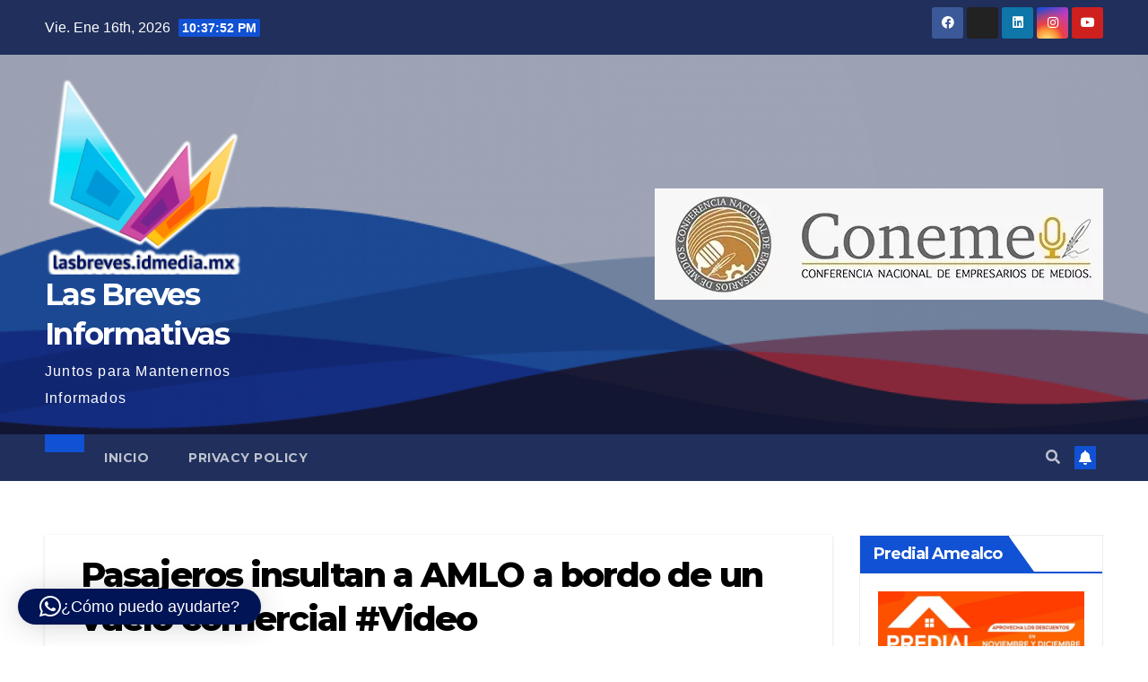

--- FILE ---
content_type: text/html; charset=utf-8
request_url: https://www.google.com/recaptcha/api2/aframe
body_size: 266
content:
<!DOCTYPE HTML><html><head><meta http-equiv="content-type" content="text/html; charset=UTF-8"></head><body><script nonce="JgE9y_2UXpgqBJvmcJegdw">/** Anti-fraud and anti-abuse applications only. See google.com/recaptcha */ try{var clients={'sodar':'https://pagead2.googlesyndication.com/pagead/sodar?'};window.addEventListener("message",function(a){try{if(a.source===window.parent){var b=JSON.parse(a.data);var c=clients[b['id']];if(c){var d=document.createElement('img');d.src=c+b['params']+'&rc='+(localStorage.getItem("rc::a")?sessionStorage.getItem("rc::b"):"");window.document.body.appendChild(d);sessionStorage.setItem("rc::e",parseInt(sessionStorage.getItem("rc::e")||0)+1);localStorage.setItem("rc::h",'1768603071066');}}}catch(b){}});window.parent.postMessage("_grecaptcha_ready", "*");}catch(b){}</script></body></html>

--- FILE ---
content_type: application/javascript; charset=utf-8
request_url: https://fundingchoicesmessages.google.com/f/AGSKWxXtwCpM6Te4pHEr0wradJZh2KNg11WkzKJXDLHh7JFjkK19OMyy2zkonORUCVKcg9eKCOj2rRqASIZp0S5scQZWdI8P0leNQUHKFpxl1mpplCMgeqv7NwgbXIEQWW6MHM0cWMuH8Hfa-pCQLeBXjhPtNcWNt2qMT8Qn2fJXyOjpiZcp7kjYS7yR-yA_/_-468-60__adsframe./adtimage./banner_468..com/adds/
body_size: -1291
content:
window['14fa7222-100a-4dcc-a42d-92294a4e3b8e'] = true;